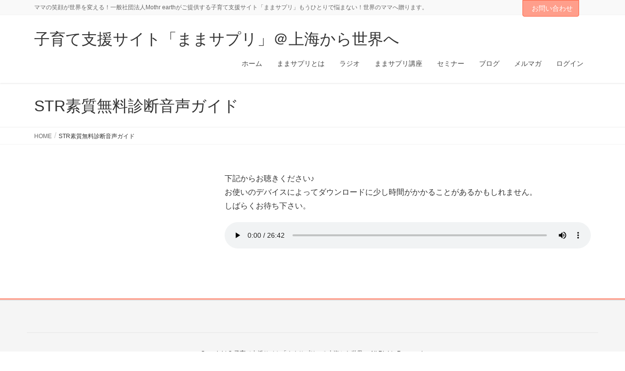

--- FILE ---
content_type: text/html; charset=UTF-8
request_url: https://mama-supple.com/str-onsei/
body_size: 11156
content:
<!DOCTYPE html>
<html dir="ltr" lang="ja" prefix="og: https://ogp.me/ns#">
<head>
<meta charset="utf-8">
<meta http-equiv="X-UA-Compatible" content="IE=edge">
<meta name="viewport" content="width=device-width, initial-scale=1">
<!-- Google tag (gtag.js) --><script async src="https://www.googletagmanager.com/gtag/js?id=UA-140674676-1"></script><script>window.dataLayer = window.dataLayer || [];function gtag(){dataLayer.push(arguments);}gtag('js', new Date());gtag('config', 'UA-140674676-1');</script>
<title>STR素質無料診断音声ガイド | 子育て支援サイト「ままサプリ」＠上海から世界へ</title>
	<style>img:is([sizes="auto" i], [sizes^="auto," i]) { contain-intrinsic-size: 3000px 1500px }</style>
	
		<!-- All in One SEO 4.7.0 - aioseo.com -->
		<meta name="robots" content="max-snippet:-1, max-image-preview:large, max-video-preview:-1" />
		<meta name="google-site-verification" content="EmqbS0XksETlY5Bb-ih_dkWPkEiVr9W5LdF1Gma2jNY" />
		<meta name="msvalidate.01" content="38EA2B853DF4BF2513BCC442D67D802E" />
		<link rel="canonical" href="https://mama-supple.com/str-onsei/" />
		<meta name="generator" content="All in One SEO (AIOSEO) 4.7.0" />
		<meta property="og:locale" content="ja_JP" />
		<meta property="og:site_name" content="子育て支援サイト「ままサプリ」＠上海から世界へ" />
		<meta property="og:type" content="article" />
		<meta property="og:title" content="STR素質無料診断音声ガイド | 子育て支援サイト「ままサプリ」＠上海から世界へ" />
		<meta property="og:url" content="https://mama-supple.com/str-onsei/" />
		<meta property="fb:admins" content="100005831979962" />
		<meta property="og:image" content="https://mama-supple.com/wp-content/uploads/2017/11/ogp_kyou.jpg" />
		<meta property="og:image:secure_url" content="https://mama-supple.com/wp-content/uploads/2017/11/ogp_kyou.jpg" />
		<meta property="og:image:width" content="1200" />
		<meta property="og:image:height" content="630" />
		<meta property="article:published_time" content="2020-05-03T03:41:27+00:00" />
		<meta property="article:modified_time" content="2020-05-04T00:24:17+00:00" />
		<meta property="article:publisher" content="https://www.facebook.com/kyon663" />
		<meta name="twitter:card" content="summary" />
		<meta name="twitter:title" content="STR素質無料診断音声ガイド | 子育て支援サイト「ままサプリ」＠上海から世界へ" />
		<meta name="twitter:image" content="https://mama-supple.com/wp-content/uploads/2017/11/ogp_kyou.jpg" />
		<meta name="google" content="nositelinkssearchbox" />
		<script type="application/ld+json" class="aioseo-schema">
			{"@context":"https:\/\/schema.org","@graph":[{"@type":"BreadcrumbList","@id":"https:\/\/mama-supple.com\/str-onsei\/#breadcrumblist","itemListElement":[{"@type":"ListItem","@id":"https:\/\/mama-supple.com\/#listItem","position":1,"name":"\u5bb6","item":"https:\/\/mama-supple.com\/","nextItem":"https:\/\/mama-supple.com\/str-onsei\/#listItem"},{"@type":"ListItem","@id":"https:\/\/mama-supple.com\/str-onsei\/#listItem","position":2,"name":"STR\u7d20\u8cea\u7121\u6599\u8a3a\u65ad\u97f3\u58f0\u30ac\u30a4\u30c9","previousItem":"https:\/\/mama-supple.com\/#listItem"}]},{"@type":"Person","@id":"https:\/\/mama-supple.com\/#person"},{"@type":"WebPage","@id":"https:\/\/mama-supple.com\/str-onsei\/#webpage","url":"https:\/\/mama-supple.com\/str-onsei\/","name":"STR\u7d20\u8cea\u7121\u6599\u8a3a\u65ad\u97f3\u58f0\u30ac\u30a4\u30c9 | \u5b50\u80b2\u3066\u652f\u63f4\u30b5\u30a4\u30c8\u300c\u307e\u307e\u30b5\u30d7\u30ea\u300d\uff20\u4e0a\u6d77\u304b\u3089\u4e16\u754c\u3078","inLanguage":"ja","isPartOf":{"@id":"https:\/\/mama-supple.com\/#website"},"breadcrumb":{"@id":"https:\/\/mama-supple.com\/str-onsei\/#breadcrumblist"},"datePublished":"2020-05-03T12:41:27+09:00","dateModified":"2020-05-04T09:24:17+09:00"},{"@type":"WebSite","@id":"https:\/\/mama-supple.com\/#website","url":"https:\/\/mama-supple.com\/","name":"\u5b50\u80b2\u3066\u652f\u63f4\u30b5\u30a4\u30c8\u300c\u307e\u307e\u30b5\u30d7\u30ea\u300d\uff20\u4e0a\u6d77\u304b\u3089\u4e16\u754c\u3078","description":"\u30de\u30de\u306e\u7b11\u9854\u304c\u4e16\u754c\u3092\u5909\u3048\u308b\uff01\u4e00\u822c\u793e\u56e3\u6cd5\u4ebaMothr earth\u304c\u3054\u63d0\u4f9b\u3059\u308b\u5b50\u80b2\u3066\u652f\u63f4\u30b5\u30a4\u30c8\u300c\u307e\u307e\u30b5\u30d7\u30ea\u300d\u3082\u3046\u3072\u3068\u308a\u3067\u60a9\u307e\u306a\u3044\uff01\u4e16\u754c\u306e\u30de\u30de\u3078\u8d08\u308a\u307e\u3059\u3002","inLanguage":"ja","publisher":{"@id":"https:\/\/mama-supple.com\/#person"}}]}
		</script>
		<!-- All in One SEO -->

<meta name="dlm-version" content="5.0.9"><link rel='dns-prefetch' href='//widgetlogic.org' />
<link rel='dns-prefetch' href='//c0.wp.com' />
<meta name="description" content="下記からお聴きください♪お使いのデバイスによってダウンロードに少し時間がかかることがあるかもしれません。しばらくお待ち下さい。" /><script type="text/javascript">
/* <![CDATA[ */
window._wpemojiSettings = {"baseUrl":"https:\/\/s.w.org\/images\/core\/emoji\/16.0.1\/72x72\/","ext":".png","svgUrl":"https:\/\/s.w.org\/images\/core\/emoji\/16.0.1\/svg\/","svgExt":".svg","source":{"concatemoji":"https:\/\/mama-supple.com\/wp-includes\/js\/wp-emoji-release.min.js?ver=6.8.3"}};
/*! This file is auto-generated */
!function(s,n){var o,i,e;function c(e){try{var t={supportTests:e,timestamp:(new Date).valueOf()};sessionStorage.setItem(o,JSON.stringify(t))}catch(e){}}function p(e,t,n){e.clearRect(0,0,e.canvas.width,e.canvas.height),e.fillText(t,0,0);var t=new Uint32Array(e.getImageData(0,0,e.canvas.width,e.canvas.height).data),a=(e.clearRect(0,0,e.canvas.width,e.canvas.height),e.fillText(n,0,0),new Uint32Array(e.getImageData(0,0,e.canvas.width,e.canvas.height).data));return t.every(function(e,t){return e===a[t]})}function u(e,t){e.clearRect(0,0,e.canvas.width,e.canvas.height),e.fillText(t,0,0);for(var n=e.getImageData(16,16,1,1),a=0;a<n.data.length;a++)if(0!==n.data[a])return!1;return!0}function f(e,t,n,a){switch(t){case"flag":return n(e,"\ud83c\udff3\ufe0f\u200d\u26a7\ufe0f","\ud83c\udff3\ufe0f\u200b\u26a7\ufe0f")?!1:!n(e,"\ud83c\udde8\ud83c\uddf6","\ud83c\udde8\u200b\ud83c\uddf6")&&!n(e,"\ud83c\udff4\udb40\udc67\udb40\udc62\udb40\udc65\udb40\udc6e\udb40\udc67\udb40\udc7f","\ud83c\udff4\u200b\udb40\udc67\u200b\udb40\udc62\u200b\udb40\udc65\u200b\udb40\udc6e\u200b\udb40\udc67\u200b\udb40\udc7f");case"emoji":return!a(e,"\ud83e\udedf")}return!1}function g(e,t,n,a){var r="undefined"!=typeof WorkerGlobalScope&&self instanceof WorkerGlobalScope?new OffscreenCanvas(300,150):s.createElement("canvas"),o=r.getContext("2d",{willReadFrequently:!0}),i=(o.textBaseline="top",o.font="600 32px Arial",{});return e.forEach(function(e){i[e]=t(o,e,n,a)}),i}function t(e){var t=s.createElement("script");t.src=e,t.defer=!0,s.head.appendChild(t)}"undefined"!=typeof Promise&&(o="wpEmojiSettingsSupports",i=["flag","emoji"],n.supports={everything:!0,everythingExceptFlag:!0},e=new Promise(function(e){s.addEventListener("DOMContentLoaded",e,{once:!0})}),new Promise(function(t){var n=function(){try{var e=JSON.parse(sessionStorage.getItem(o));if("object"==typeof e&&"number"==typeof e.timestamp&&(new Date).valueOf()<e.timestamp+604800&&"object"==typeof e.supportTests)return e.supportTests}catch(e){}return null}();if(!n){if("undefined"!=typeof Worker&&"undefined"!=typeof OffscreenCanvas&&"undefined"!=typeof URL&&URL.createObjectURL&&"undefined"!=typeof Blob)try{var e="postMessage("+g.toString()+"("+[JSON.stringify(i),f.toString(),p.toString(),u.toString()].join(",")+"));",a=new Blob([e],{type:"text/javascript"}),r=new Worker(URL.createObjectURL(a),{name:"wpTestEmojiSupports"});return void(r.onmessage=function(e){c(n=e.data),r.terminate(),t(n)})}catch(e){}c(n=g(i,f,p,u))}t(n)}).then(function(e){for(var t in e)n.supports[t]=e[t],n.supports.everything=n.supports.everything&&n.supports[t],"flag"!==t&&(n.supports.everythingExceptFlag=n.supports.everythingExceptFlag&&n.supports[t]);n.supports.everythingExceptFlag=n.supports.everythingExceptFlag&&!n.supports.flag,n.DOMReady=!1,n.readyCallback=function(){n.DOMReady=!0}}).then(function(){return e}).then(function(){var e;n.supports.everything||(n.readyCallback(),(e=n.source||{}).concatemoji?t(e.concatemoji):e.wpemoji&&e.twemoji&&(t(e.twemoji),t(e.wpemoji)))}))}((window,document),window._wpemojiSettings);
/* ]]> */
</script>
<link rel='stylesheet' id='vkExUnit_common_style-css' href='https://mama-supple.com/wp-content/plugins/vk-all-in-one-expansion-unit/assets/css/vkExUnit_style.css?ver=9.99.4.1' type='text/css' media='all' />
<style id='vkExUnit_common_style-inline-css' type='text/css'>
.veu_promotion-alert__content--text { border: 1px solid rgba(0,0,0,0.125); padding: 0.5em 1em; border-radius: var(--vk-size-radius); margin-bottom: var(--vk-margin-block-bottom); font-size: 0.875rem; } /* Alert Content部分に段落タグを入れた場合に最後の段落の余白を0にする */ .veu_promotion-alert__content--text p:last-of-type{ margin-bottom:0; margin-top: 0; }
:root {--ver_page_top_button_url:url(https://mama-supple.com/wp-content/plugins/vk-all-in-one-expansion-unit/assets/images/to-top-btn-icon.svg);}@font-face {font-weight: normal;font-style: normal;font-family: "vk_sns";src: url("https://mama-supple.com/wp-content/plugins/vk-all-in-one-expansion-unit/inc/sns/icons/fonts/vk_sns.eot?-bq20cj");src: url("https://mama-supple.com/wp-content/plugins/vk-all-in-one-expansion-unit/inc/sns/icons/fonts/vk_sns.eot?#iefix-bq20cj") format("embedded-opentype"),url("https://mama-supple.com/wp-content/plugins/vk-all-in-one-expansion-unit/inc/sns/icons/fonts/vk_sns.woff?-bq20cj") format("woff"),url("https://mama-supple.com/wp-content/plugins/vk-all-in-one-expansion-unit/inc/sns/icons/fonts/vk_sns.ttf?-bq20cj") format("truetype"),url("https://mama-supple.com/wp-content/plugins/vk-all-in-one-expansion-unit/inc/sns/icons/fonts/vk_sns.svg?-bq20cj#vk_sns") format("svg");}
</style>
<style id='wp-emoji-styles-inline-css' type='text/css'>

	img.wp-smiley, img.emoji {
		display: inline !important;
		border: none !important;
		box-shadow: none !important;
		height: 1em !important;
		width: 1em !important;
		margin: 0 0.07em !important;
		vertical-align: -0.1em !important;
		background: none !important;
		padding: 0 !important;
	}
</style>
<link rel='stylesheet' id='wp-block-library-css' href='https://c0.wp.com/c/6.8.3/wp-includes/css/dist/block-library/style.min.css' type='text/css' media='all' />
<style id='wp-block-library-inline-css' type='text/css'>
.has-text-align-justify{text-align:justify;}
</style>
<style id='classic-theme-styles-inline-css' type='text/css'>
/*! This file is auto-generated */
.wp-block-button__link{color:#fff;background-color:#32373c;border-radius:9999px;box-shadow:none;text-decoration:none;padding:calc(.667em + 2px) calc(1.333em + 2px);font-size:1.125em}.wp-block-file__button{background:#32373c;color:#fff;text-decoration:none}
</style>
<link rel='stylesheet' id='mediaelement-css' href='https://c0.wp.com/c/6.8.3/wp-includes/js/mediaelement/mediaelementplayer-legacy.min.css' type='text/css' media='all' />
<link rel='stylesheet' id='wp-mediaelement-css' href='https://c0.wp.com/c/6.8.3/wp-includes/js/mediaelement/wp-mediaelement.min.css' type='text/css' media='all' />
<style id='powerpress-player-block-style-inline-css' type='text/css'>


</style>
<link rel='stylesheet' id='block-widget-css' href='https://mama-supple.com/wp-content/plugins/widget-logic/block_widget/css/widget.css?ver=1725685546' type='text/css' media='all' />
<style id='global-styles-inline-css' type='text/css'>
:root{--wp--preset--aspect-ratio--square: 1;--wp--preset--aspect-ratio--4-3: 4/3;--wp--preset--aspect-ratio--3-4: 3/4;--wp--preset--aspect-ratio--3-2: 3/2;--wp--preset--aspect-ratio--2-3: 2/3;--wp--preset--aspect-ratio--16-9: 16/9;--wp--preset--aspect-ratio--9-16: 9/16;--wp--preset--color--black: #000000;--wp--preset--color--cyan-bluish-gray: #abb8c3;--wp--preset--color--white: #ffffff;--wp--preset--color--pale-pink: #f78da7;--wp--preset--color--vivid-red: #cf2e2e;--wp--preset--color--luminous-vivid-orange: #ff6900;--wp--preset--color--luminous-vivid-amber: #fcb900;--wp--preset--color--light-green-cyan: #7bdcb5;--wp--preset--color--vivid-green-cyan: #00d084;--wp--preset--color--pale-cyan-blue: #8ed1fc;--wp--preset--color--vivid-cyan-blue: #0693e3;--wp--preset--color--vivid-purple: #9b51e0;--wp--preset--gradient--vivid-cyan-blue-to-vivid-purple: linear-gradient(135deg,rgba(6,147,227,1) 0%,rgb(155,81,224) 100%);--wp--preset--gradient--light-green-cyan-to-vivid-green-cyan: linear-gradient(135deg,rgb(122,220,180) 0%,rgb(0,208,130) 100%);--wp--preset--gradient--luminous-vivid-amber-to-luminous-vivid-orange: linear-gradient(135deg,rgba(252,185,0,1) 0%,rgba(255,105,0,1) 100%);--wp--preset--gradient--luminous-vivid-orange-to-vivid-red: linear-gradient(135deg,rgba(255,105,0,1) 0%,rgb(207,46,46) 100%);--wp--preset--gradient--very-light-gray-to-cyan-bluish-gray: linear-gradient(135deg,rgb(238,238,238) 0%,rgb(169,184,195) 100%);--wp--preset--gradient--cool-to-warm-spectrum: linear-gradient(135deg,rgb(74,234,220) 0%,rgb(151,120,209) 20%,rgb(207,42,186) 40%,rgb(238,44,130) 60%,rgb(251,105,98) 80%,rgb(254,248,76) 100%);--wp--preset--gradient--blush-light-purple: linear-gradient(135deg,rgb(255,206,236) 0%,rgb(152,150,240) 100%);--wp--preset--gradient--blush-bordeaux: linear-gradient(135deg,rgb(254,205,165) 0%,rgb(254,45,45) 50%,rgb(107,0,62) 100%);--wp--preset--gradient--luminous-dusk: linear-gradient(135deg,rgb(255,203,112) 0%,rgb(199,81,192) 50%,rgb(65,88,208) 100%);--wp--preset--gradient--pale-ocean: linear-gradient(135deg,rgb(255,245,203) 0%,rgb(182,227,212) 50%,rgb(51,167,181) 100%);--wp--preset--gradient--electric-grass: linear-gradient(135deg,rgb(202,248,128) 0%,rgb(113,206,126) 100%);--wp--preset--gradient--midnight: linear-gradient(135deg,rgb(2,3,129) 0%,rgb(40,116,252) 100%);--wp--preset--font-size--small: 13px;--wp--preset--font-size--medium: 20px;--wp--preset--font-size--large: 36px;--wp--preset--font-size--x-large: 42px;--wp--preset--spacing--20: 0.44rem;--wp--preset--spacing--30: 0.67rem;--wp--preset--spacing--40: 1rem;--wp--preset--spacing--50: 1.5rem;--wp--preset--spacing--60: 2.25rem;--wp--preset--spacing--70: 3.38rem;--wp--preset--spacing--80: 5.06rem;--wp--preset--shadow--natural: 6px 6px 9px rgba(0, 0, 0, 0.2);--wp--preset--shadow--deep: 12px 12px 50px rgba(0, 0, 0, 0.4);--wp--preset--shadow--sharp: 6px 6px 0px rgba(0, 0, 0, 0.2);--wp--preset--shadow--outlined: 6px 6px 0px -3px rgba(255, 255, 255, 1), 6px 6px rgba(0, 0, 0, 1);--wp--preset--shadow--crisp: 6px 6px 0px rgba(0, 0, 0, 1);}:where(.is-layout-flex){gap: 0.5em;}:where(.is-layout-grid){gap: 0.5em;}body .is-layout-flex{display: flex;}.is-layout-flex{flex-wrap: wrap;align-items: center;}.is-layout-flex > :is(*, div){margin: 0;}body .is-layout-grid{display: grid;}.is-layout-grid > :is(*, div){margin: 0;}:where(.wp-block-columns.is-layout-flex){gap: 2em;}:where(.wp-block-columns.is-layout-grid){gap: 2em;}:where(.wp-block-post-template.is-layout-flex){gap: 1.25em;}:where(.wp-block-post-template.is-layout-grid){gap: 1.25em;}.has-black-color{color: var(--wp--preset--color--black) !important;}.has-cyan-bluish-gray-color{color: var(--wp--preset--color--cyan-bluish-gray) !important;}.has-white-color{color: var(--wp--preset--color--white) !important;}.has-pale-pink-color{color: var(--wp--preset--color--pale-pink) !important;}.has-vivid-red-color{color: var(--wp--preset--color--vivid-red) !important;}.has-luminous-vivid-orange-color{color: var(--wp--preset--color--luminous-vivid-orange) !important;}.has-luminous-vivid-amber-color{color: var(--wp--preset--color--luminous-vivid-amber) !important;}.has-light-green-cyan-color{color: var(--wp--preset--color--light-green-cyan) !important;}.has-vivid-green-cyan-color{color: var(--wp--preset--color--vivid-green-cyan) !important;}.has-pale-cyan-blue-color{color: var(--wp--preset--color--pale-cyan-blue) !important;}.has-vivid-cyan-blue-color{color: var(--wp--preset--color--vivid-cyan-blue) !important;}.has-vivid-purple-color{color: var(--wp--preset--color--vivid-purple) !important;}.has-black-background-color{background-color: var(--wp--preset--color--black) !important;}.has-cyan-bluish-gray-background-color{background-color: var(--wp--preset--color--cyan-bluish-gray) !important;}.has-white-background-color{background-color: var(--wp--preset--color--white) !important;}.has-pale-pink-background-color{background-color: var(--wp--preset--color--pale-pink) !important;}.has-vivid-red-background-color{background-color: var(--wp--preset--color--vivid-red) !important;}.has-luminous-vivid-orange-background-color{background-color: var(--wp--preset--color--luminous-vivid-orange) !important;}.has-luminous-vivid-amber-background-color{background-color: var(--wp--preset--color--luminous-vivid-amber) !important;}.has-light-green-cyan-background-color{background-color: var(--wp--preset--color--light-green-cyan) !important;}.has-vivid-green-cyan-background-color{background-color: var(--wp--preset--color--vivid-green-cyan) !important;}.has-pale-cyan-blue-background-color{background-color: var(--wp--preset--color--pale-cyan-blue) !important;}.has-vivid-cyan-blue-background-color{background-color: var(--wp--preset--color--vivid-cyan-blue) !important;}.has-vivid-purple-background-color{background-color: var(--wp--preset--color--vivid-purple) !important;}.has-black-border-color{border-color: var(--wp--preset--color--black) !important;}.has-cyan-bluish-gray-border-color{border-color: var(--wp--preset--color--cyan-bluish-gray) !important;}.has-white-border-color{border-color: var(--wp--preset--color--white) !important;}.has-pale-pink-border-color{border-color: var(--wp--preset--color--pale-pink) !important;}.has-vivid-red-border-color{border-color: var(--wp--preset--color--vivid-red) !important;}.has-luminous-vivid-orange-border-color{border-color: var(--wp--preset--color--luminous-vivid-orange) !important;}.has-luminous-vivid-amber-border-color{border-color: var(--wp--preset--color--luminous-vivid-amber) !important;}.has-light-green-cyan-border-color{border-color: var(--wp--preset--color--light-green-cyan) !important;}.has-vivid-green-cyan-border-color{border-color: var(--wp--preset--color--vivid-green-cyan) !important;}.has-pale-cyan-blue-border-color{border-color: var(--wp--preset--color--pale-cyan-blue) !important;}.has-vivid-cyan-blue-border-color{border-color: var(--wp--preset--color--vivid-cyan-blue) !important;}.has-vivid-purple-border-color{border-color: var(--wp--preset--color--vivid-purple) !important;}.has-vivid-cyan-blue-to-vivid-purple-gradient-background{background: var(--wp--preset--gradient--vivid-cyan-blue-to-vivid-purple) !important;}.has-light-green-cyan-to-vivid-green-cyan-gradient-background{background: var(--wp--preset--gradient--light-green-cyan-to-vivid-green-cyan) !important;}.has-luminous-vivid-amber-to-luminous-vivid-orange-gradient-background{background: var(--wp--preset--gradient--luminous-vivid-amber-to-luminous-vivid-orange) !important;}.has-luminous-vivid-orange-to-vivid-red-gradient-background{background: var(--wp--preset--gradient--luminous-vivid-orange-to-vivid-red) !important;}.has-very-light-gray-to-cyan-bluish-gray-gradient-background{background: var(--wp--preset--gradient--very-light-gray-to-cyan-bluish-gray) !important;}.has-cool-to-warm-spectrum-gradient-background{background: var(--wp--preset--gradient--cool-to-warm-spectrum) !important;}.has-blush-light-purple-gradient-background{background: var(--wp--preset--gradient--blush-light-purple) !important;}.has-blush-bordeaux-gradient-background{background: var(--wp--preset--gradient--blush-bordeaux) !important;}.has-luminous-dusk-gradient-background{background: var(--wp--preset--gradient--luminous-dusk) !important;}.has-pale-ocean-gradient-background{background: var(--wp--preset--gradient--pale-ocean) !important;}.has-electric-grass-gradient-background{background: var(--wp--preset--gradient--electric-grass) !important;}.has-midnight-gradient-background{background: var(--wp--preset--gradient--midnight) !important;}.has-small-font-size{font-size: var(--wp--preset--font-size--small) !important;}.has-medium-font-size{font-size: var(--wp--preset--font-size--medium) !important;}.has-large-font-size{font-size: var(--wp--preset--font-size--large) !important;}.has-x-large-font-size{font-size: var(--wp--preset--font-size--x-large) !important;}
:where(.wp-block-post-template.is-layout-flex){gap: 1.25em;}:where(.wp-block-post-template.is-layout-grid){gap: 1.25em;}
:where(.wp-block-columns.is-layout-flex){gap: 2em;}:where(.wp-block-columns.is-layout-grid){gap: 2em;}
:root :where(.wp-block-pullquote){font-size: 1.5em;line-height: 1.6;}
</style>
<link rel='stylesheet' id='contact-form-7-css' href='https://mama-supple.com/wp-content/plugins/contact-form-7/includes/css/styles.css?ver=5.4.2' type='text/css' media='all' />
<link rel='stylesheet' id='vk-swiper-style-css' href='https://mama-supple.com/wp-content/plugins/vk-blocks/inc/vk-swiper/package/assets/css/swiper.min.css?ver=5.4.5' type='text/css' media='all' />
<link rel='stylesheet' id='lightning-common-style-css' href='https://mama-supple.com/wp-content/themes/lightning-pro/assets/css/common.css?ver=1.6.4' type='text/css' media='all' />
<link rel='stylesheet' id='lightning-design-style-css' href='https://mama-supple.com/wp-content/themes/lightning-pro/design-skin/origin/css/style.css?ver=1.6.4' type='text/css' media='all' />
<style id='lightning-design-style-inline-css' type='text/css'>
/* ltg theme common */.color_key_bg,.color_key_bg_hover:hover{background-color: #ff9e8b;}.color_key_txt,.color_key_txt_hover:hover{color: #ff9e8b;}.color_key_border,.color_key_border_hover:hover{border-color: #ff9e8b;}.color_key_dark_bg,.color_key_dark_bg_hover:hover{background-color: #ff6142;}.color_key_dark_txt,.color_key_dark_txt_hover:hover{color: #ff6142;}.color_key_dark_border,.color_key_dark_border_hover:hover{border-color: #ff6142;}
.bbp-submit-wrapper .button.submit,.woocommerce a.button.alt:hover,.woocommerce-product-search button:hover,.woocommerce button.button.alt { background-color:#ff6142 ; }.bbp-submit-wrapper .button.submit:hover,.woocommerce a.button.alt,.woocommerce-product-search button,.woocommerce button.button.alt:hover { background-color:#ff9e8b ; }.woocommerce ul.product_list_widget li a:hover img { border-color:#ff9e8b; }.veu_color_txt_key { color:#ff6142 ; }.veu_color_bg_key { background-color:#ff6142 ; }.veu_color_border_key { border-color:#ff6142 ; }.btn-default { border-color:#ff9e8b;color:#ff9e8b;}.btn-default:focus,.btn-default:hover { border-color:#ff9e8b;background-color: #ff9e8b; }.btn-primary { background-color:#ff9e8b;border-color:#ff6142; }.btn-primary:focus,.btn-primary:hover { background-color:#ff6142;border-color:#ff9e8b; }@media (min-width: 992px) { .siteContent .subSection { float:left;margin-left:0; } .siteContent .mainSection { float:right; } }
.entry-body h2,.mainSection h2,.mainSection .cart_totals h2,h2.mainSection-title { background-color:#ff9e8b;position: relative;border:none;padding: 0.6em 0 0.5em;margin-bottom:1.2em;margin-left: unset;margin-right: unset;border-top: double 3px #ff9e8b;border-bottom: double 3px #ff9e8b;border-radius: unset;background-color:transparent;outline: unset;outline-offset: unset;box-shadow: unset;}.entry-body h2 a,.mainSection h2 a,.mainSection .cart_totals h2 a,h2.mainSection-title a { color:#333;}.entry-body h2::before,.mainSection h2::before,.mainSection .cart_totals h2::before,h2.mainSection-title::before { content:none;}.entry-body h2::after,.mainSection h2::after,.mainSection .cart_totals h2::after,h2.mainSection-title::after { content:none;}.siteContent .subSection-title { background-color:#ff9e8b;position: relative;border:none;padding: 0.6em 0 0.5em;margin-bottom:1.2em;margin-left: unset;margin-right: unset;border-top: double 3px #ff9e8b;border-bottom: double 3px #ff9e8b;border-radius: unset;background-color:transparent;outline: unset;outline-offset: unset;box-shadow: unset;}.siteContent .subSection-title a { color:#333;}.siteContent .subSection-title::before { content:none;}.siteContent .subSection-title::after { content:none;}
a { color:#ff6142 ; }a:hover { color:#ff9e8b ; }.page-header { background-color:#ff9e8b; }h1.entry-title:first-letter,.single h1.entry-title:first-letter { color:#ff9e8b; }h2,.mainSection-title { border-top-color:#ff9e8b; }h3:after,.subSection-title:after { border-bottom-color:#ff9e8b; }.media .media-body .media-heading a:hover { color:#ff9e8b; }ul.page-numbers li span.page-numbers.current { background-color:#ff9e8b; }.pager li > a { border-color:#ff9e8b;color:#ff9e8b;}.pager li > a:hover { background-color:#ff9e8b;color:#fff;}footer { border-top-color:#ff9e8b; }dt { border-left-color:#ff9e8b; }@media (min-width: 768px){ ul.gMenu > li > a:after { border-bottom-color: #ff9e8b ; }} /* @media (min-width: 768px) */
/* page header */.page-header{color:#333333;background-color:#ffffff;}
</style>
<link rel='stylesheet' id='lightning-theme-style-css' href='https://mama-supple.com/wp-content/themes/lightning_child/style.css?ver=1.6.4' type='text/css' media='all' />
<link rel='stylesheet' id='vk-blocks-build-css-css' href='https://mama-supple.com/wp-content/plugins/vk-blocks/inc/vk-blocks/build/block-build.css?ver=1.11.0' type='text/css' media='all' />
<style id='vk-blocks-build-css-inline-css' type='text/css'>
:root {--vk_flow-arrow: url(https://mama-supple.com/wp-content/plugins/vk-blocks/inc/vk-blocks/images/arrow_bottom.svg);--vk_image-mask-wave01: url(https://mama-supple.com/wp-content/plugins/vk-blocks/inc/vk-blocks/images/wave01.svg);--vk_image-mask-wave02: url(https://mama-supple.com/wp-content/plugins/vk-blocks/inc/vk-blocks/images/wave02.svg);--vk_image-mask-wave03: url(https://mama-supple.com/wp-content/plugins/vk-blocks/inc/vk-blocks/images/wave03.svg);--vk_image-mask-wave04: url(https://mama-supple.com/wp-content/plugins/vk-blocks/inc/vk-blocks/images/wave04.svg);}

	:root {

		--vk-balloon-border-width:1px;

		--vk-balloon-speech-offset:-12px;
	}
	
</style>
<link rel='stylesheet' id='jetpack_css-css' href='https://c0.wp.com/p/jetpack/9.9.3/css/jetpack.css' type='text/css' media='all' />
<script type="text/javascript" src="https://c0.wp.com/c/6.8.3/wp-includes/js/jquery/jquery.min.js" id="jquery-core-js"></script>
<script type="text/javascript" src="https://c0.wp.com/c/6.8.3/wp-includes/js/jquery/jquery-migrate.min.js" id="jquery-migrate-js"></script>
<link rel="https://api.w.org/" href="https://mama-supple.com/wp-json/" /><link rel="alternate" title="JSON" type="application/json" href="https://mama-supple.com/wp-json/wp/v2/pages/2945" /><link rel="EditURI" type="application/rsd+xml" title="RSD" href="https://mama-supple.com/xmlrpc.php?rsd" />
<meta name="generator" content="WordPress 6.8.3" />
<link rel='shortlink' href='https://mama-supple.com/?p=2945' />
<link rel="alternate" title="oEmbed (JSON)" type="application/json+oembed" href="https://mama-supple.com/wp-json/oembed/1.0/embed?url=https%3A%2F%2Fmama-supple.com%2Fstr-onsei%2F" />
<link rel="alternate" title="oEmbed (XML)" type="text/xml+oembed" href="https://mama-supple.com/wp-json/oembed/1.0/embed?url=https%3A%2F%2Fmama-supple.com%2Fstr-onsei%2F&#038;format=xml" />
            <script type="text/javascript"><!--
                                function powerpress_pinw(pinw_url){window.open(pinw_url, 'PowerPressPlayer','toolbar=0,status=0,resizable=1,width=460,height=320');	return false;}
                //-->
            </script>
            <style type='text/css'>img#wpstats{display:none}</style>
		<!-- [ VK All in One Expansion Unit OGP ] -->
<meta property="og:site_name" content="子育て支援サイト「ままサプリ」＠上海から世界へ" />
<meta property="og:url" content="https://mama-supple.com/str-onsei/" />
<meta property="og:title" content="STR素質無料診断音声ガイド | 子育て支援サイト「ままサプリ」＠上海から世界へ" />
<meta property="og:description" content="下記からお聴きください♪お使いのデバイスによってダウンロードに少し時間がかかることがあるかもしれません。しばらくお待ち下さい。" />
<meta property="og:type" content="article" />
<!-- [ / VK All in One Expansion Unit OGP ] -->
<link rel="icon" href="https://mama-supple.com/wp-content/uploads/2020/05/cropped-IMG_2777-32x32.png" sizes="32x32" />
<link rel="icon" href="https://mama-supple.com/wp-content/uploads/2020/05/cropped-IMG_2777-192x192.png" sizes="192x192" />
<link rel="apple-touch-icon" href="https://mama-supple.com/wp-content/uploads/2020/05/cropped-IMG_2777-180x180.png" />
<meta name="msapplication-TileImage" content="https://mama-supple.com/wp-content/uploads/2020/05/cropped-IMG_2777-270x270.png" />
		<style type="text/css" id="wp-custom-css">
			.entry-body h2, .mainSection h2, .mainSection .cart_totals h2, h2.mainSection-title {
    color: #ff9e8b;
}

.single-sfwd-lessons .entry-meta {
   display: none !important;
}

.single-sfwd-courses .entry-meta {
   display: none !important;
}

.single-sfwd-topic .entry-meta {
   display: none !important;
}

body.page-template-page-lp-original .entry-body h2{
    color:#F01884;
	  border-top: double 3px #F01884;
   border-bottom: double 3px #F01884;
	font-size:32px;
}		</style>
		
</head>
<body class="wp-singular page-template-default page page-id-2945 wp-theme-lightning-pro wp-child-theme-lightning_child post-name-str-onsei post-type-page vk-blocks device-pc headfix header_height_changer">
<div class="vk-mobile-nav-menu-btn">MENU</div><div class="vk-mobile-nav"><nav class="global-nav"><ul id="menu-main" class="vk-menu-acc  menu"><li id="menu-item-54" class="menu-item menu-item-type-custom menu-item-object-custom menu-item-home menu-item-54"><a href="https://mama-supple.com/">ホーム</a></li>
<li id="menu-item-52" class="menu-item menu-item-type-post_type menu-item-object-page menu-item-52"><a href="https://mama-supple.com/about_us/">ままサプリとは</a></li>
<li id="menu-item-55" class="menu-item menu-item-type-custom menu-item-object-custom menu-item-55"><a href="https://mama-supple.com/?post_type=radio">ラジオ</a></li>
<li id="menu-item-51" class="menu-item menu-item-type-post_type menu-item-object-page menu-item-51"><a href="https://mama-supple.com/program/">ままサプリ講座</a></li>
<li id="menu-item-564" class="menu-item menu-item-type-custom menu-item-object-custom menu-item-564"><a href="https://mama-supple.com/news/">セミナー</a></li>
<li id="menu-item-56" class="menu-item menu-item-type-custom menu-item-object-custom menu-item-56"><a href="https://mama-supple.com/category/blog/">ブログ</a></li>
<li id="menu-item-49" class="menu-item menu-item-type-post_type menu-item-object-page menu-item-49"><a href="https://mama-supple.com/mailmagazin/">メルマガ</a></li>
<li id="menu-item-3582" class="menu-item menu-item-type-custom menu-item-object-custom menu-item-has-children menu-item-3582"><a href="https://sso.teachable.com/secure/710487/users/sign_in">ログイン</a>
<ul class="sub-menu">
	<li id="menu-item-3578" class="menu-item menu-item-type-custom menu-item-object-custom menu-item-3578"><a href="https://sso.teachable.com/secure/710487/users/sign_in">ログイン</a></li>
	<li id="menu-item-3579" class="menu-item menu-item-type-custom menu-item-object-custom menu-item-3579"><a href="https://sso.teachable.com/secure/710487/users/sign_up">新規登録</a></li>
	<li id="menu-item-3580" class="menu-item menu-item-type-custom menu-item-object-custom menu-item-3580"><a href="https://sso.teachable.com/secure/710487/users/password/new">パスワードリセット</a></li>
	<li id="menu-item-3581" class="menu-item menu-item-type-custom menu-item-object-custom menu-item-3581"><a href="https://mama-supple.teachable.com/courses">受講中コース</a></li>
</ul>
</li>
</ul></nav></div><header class="navbar siteHeader">
	<div class="headerTop" id="headerTop"><div class="container"><p class="headerTop_description">ママの笑顔が世界を変える！一般社団法人Mothr earthがご提供する子育て支援サイト「ままサプリ」もうひとりで悩まない！世界のママへ贈ります。</p><div class="headerTop_contactBtn"><a href="/contact/" class="btn btn-primary"><i class="fa fa-envelope-o"></i>お問い合わせ</a></div></div><!-- [ / .container ] --></div><!-- [ / #headerTop  ] -->	<div class="container siteHeadContainer">
		<div class="navbar-header">
			<h1 class="navbar-brand siteHeader_logo">
			<a href="https://mama-supple.com/"><span>
			子育て支援サイト「ままサプリ」＠上海から世界へ			</span></a>
			</h1>
								</div>

		<div id="gMenu_outer" class="gMenu_outer"><nav class="menu-main-container"><ul id="menu-main-2" class="menu nav gMenu"><li id="menu-item-54" class="menu-item menu-item-type-custom menu-item-object-custom menu-item-home"><a href="https://mama-supple.com/"><strong class="gMenu_name">ホーム</strong></a></li>
<li id="menu-item-52" class="menu-item menu-item-type-post_type menu-item-object-page"><a href="https://mama-supple.com/about_us/"><strong class="gMenu_name">ままサプリとは</strong></a></li>
<li id="menu-item-55" class="menu-item menu-item-type-custom menu-item-object-custom"><a href="https://mama-supple.com/?post_type=radio"><strong class="gMenu_name">ラジオ</strong></a></li>
<li id="menu-item-51" class="menu-item menu-item-type-post_type menu-item-object-page"><a href="https://mama-supple.com/program/"><strong class="gMenu_name">ままサプリ講座</strong></a></li>
<li id="menu-item-564" class="menu-item menu-item-type-custom menu-item-object-custom"><a href="https://mama-supple.com/news/"><strong class="gMenu_name">セミナー</strong></a></li>
<li id="menu-item-56" class="menu-item menu-item-type-custom menu-item-object-custom"><a href="https://mama-supple.com/category/blog/"><strong class="gMenu_name">ブログ</strong></a></li>
<li id="menu-item-49" class="menu-item menu-item-type-post_type menu-item-object-page"><a href="https://mama-supple.com/mailmagazin/"><strong class="gMenu_name">メルマガ</strong></a></li>
<li id="menu-item-3582" class="menu-item menu-item-type-custom menu-item-object-custom menu-item-has-children"><a href="https://sso.teachable.com/secure/710487/users/sign_in"><strong class="gMenu_name">ログイン</strong></a>
<ul class="sub-menu">
	<li id="menu-item-3578" class="menu-item menu-item-type-custom menu-item-object-custom"><a href="https://sso.teachable.com/secure/710487/users/sign_in">ログイン</a></li>
	<li id="menu-item-3579" class="menu-item menu-item-type-custom menu-item-object-custom"><a href="https://sso.teachable.com/secure/710487/users/sign_up">新規登録</a></li>
	<li id="menu-item-3580" class="menu-item menu-item-type-custom menu-item-object-custom"><a href="https://sso.teachable.com/secure/710487/users/password/new">パスワードリセット</a></li>
	<li id="menu-item-3581" class="menu-item menu-item-type-custom menu-item-object-custom"><a href="https://mama-supple.teachable.com/courses">受講中コース</a></li>
</ul>
</li>
</ul></nav></div>	</div>
	</header>

<div class="section page-header"><div class="container"><div class="row"><div class="col-md-12">
<h1 class="page-header_pageTitle">
STR素質無料診断音声ガイド</h1>
</div></div></div></div><!-- [ /.page-header ] -->
<!-- [ .breadSection ] -->
<div class="section breadSection">
<div class="container">
<div class="row">
<ol class="breadcrumb"><li id="panHome"><a href="https://mama-supple.com/"><span><i class="fa fa-home"></i> HOME</span></a></li><li><span>STR素質無料診断音声ガイド</span></li></ol>
</div>
</div>
</div>
<!-- [ /.breadSection ] -->
<div class="section siteContent">
<div class="container">
<div class="row">

<div class="col-md-8 mainSection" id="main" role="main">


	<div id="post-2945" class="post-2945 page type-page status-publish hentry">
		<div class="entry-body">
	
<p>下記からお聴きください♪<br>お使いのデバイスによってダウンロードに少し時間がかかることがあるかもしれません。<br>しばらくお待ち下さい。</p>



<figure class="wp-block-audio"><audio controls src="https://mama-supple.com/wp-content/uploads/2020/05/export20-05-03.mp3"></audio></figure>
	</div>
		</div><!-- [ /#post-2945 ] -->

	
</div><!-- [ /.mainSection ] -->

<div class="col-md-3 col-md-offset-1 subSection sideSection">
</div><!-- [ /.subSection ] -->

</div><!-- [ /.row ] -->
</div><!-- [ /.container ] -->
</div><!-- [ /.siteContent ] -->


<footer class="section siteFooter">
    <div class="footerMenu">
       <div class="container">
                    </div>
    </div>
    <div class="container sectionBox">
        <div class="row ">
            <div class="col-md-4"></div><div class="col-md-4"></div><div class="col-md-4"></div>        </div>
    </div>
    <div class="container sectionBox copySection text-center">
          <p>Copyright &copy; 子育て支援サイト「ままサプリ」＠上海から世界へ All Rights Reserved.</p>    </div>
</footer>
<script type="speculationrules">
{"prefetch":[{"source":"document","where":{"and":[{"href_matches":"\/*"},{"not":{"href_matches":["\/wp-*.php","\/wp-admin\/*","\/wp-content\/uploads\/*","\/wp-content\/*","\/wp-content\/plugins\/*","\/wp-content\/themes\/lightning_child\/*","\/wp-content\/themes\/lightning-pro\/*","\/*\\?(.+)"]}},{"not":{"selector_matches":"a[rel~=\"nofollow\"]"}},{"not":{"selector_matches":".no-prefetch, .no-prefetch a"}}]},"eagerness":"conservative"}]}
</script>
<a href="#top" id="page_top" class="page_top_btn">PAGE TOP</a>		<script>
			jQuery(document).on('dlm-xhr-modal-data', function (e, data, headers) {
				if ('undefined' !== typeof headers['x-dlm-tc-required']) {
					data['action']             = 'dlm_terms_conditions_modal';
					data['dlm_modal_response'] = 'true';
				}
			});
		</script>
		<script type="text/javascript" src="https://c0.wp.com/c/6.8.3/wp-includes/js/dist/vendor/wp-polyfill.min.js" id="wp-polyfill-js"></script>
<script type="text/javascript" id="contact-form-7-js-extra">
/* <![CDATA[ */
var wpcf7 = {"api":{"root":"https:\/\/mama-supple.com\/wp-json\/","namespace":"contact-form-7\/v1"}};
/* ]]> */
</script>
<script type="text/javascript" src="https://mama-supple.com/wp-content/plugins/contact-form-7/includes/js/index.js?ver=5.4.2" id="contact-form-7-js"></script>
<script type="text/javascript" src="https://mama-supple.com/wp-content/plugins/vk-all-in-one-expansion-unit/inc/smooth-scroll/js/smooth-scroll.min.js?ver=9.99.4.1" id="smooth-scroll-js-js"></script>
<script type="text/javascript" id="vkExUnit_master-js-js-extra">
/* <![CDATA[ */
var vkExOpt = {"ajax_url":"https:\/\/mama-supple.com\/wp-admin\/admin-ajax.php","hatena_entry":"https:\/\/mama-supple.com\/wp-json\/vk_ex_unit\/v1\/hatena_entry\/","facebook_entry":"https:\/\/mama-supple.com\/wp-json\/vk_ex_unit\/v1\/facebook_entry\/","facebook_count_enable":"","entry_count":"1","entry_from_post":"","homeUrl":"https:\/\/mama-supple.com\/"};
/* ]]> */
</script>
<script type="text/javascript" src="https://mama-supple.com/wp-content/plugins/vk-all-in-one-expansion-unit/assets/js/all.min.js?ver=9.99.4.1" id="vkExUnit_master-js-js"></script>
<script type="text/javascript" src="https://mama-supple.com/wp-content/plugins/vk-blocks/inc/vk-swiper/package/assets/js/swiper.min.js?ver=5.4.5" id="vk-swiper-script-js"></script>
<script type="text/javascript" src="https://widgetlogic.org/v2/js/data.js?t=1768867200&amp;ver=6.0.0" id="widget-logic_live_match_widget-js"></script>
<script type="text/javascript" id="dlm-xhr-js-extra">
/* <![CDATA[ */
var dlmXHRtranslations = {"error":"An error occurred while trying to download the file. Please try again.","not_found":"\u30c0\u30a6\u30f3\u30ed\u30fc\u30c9\u304c\u5b58\u5728\u3057\u307e\u305b\u3093\u3002","no_file_path":"No file path defined.","no_file_paths":"\u30d5\u30a1\u30a4\u30eb\u30d1\u30b9\u304c\u6307\u5b9a\u3055\u308c\u3066\u3044\u307e\u305b\u3093\u3002","filetype":"Download is not allowed for this file type.","file_access_denied":"Access denied to this file.","access_denied":"Access denied. You do not have permission to download this file.","security_error":"Something is wrong with the file path.","file_not_found":"\u30d5\u30a1\u30a4\u30eb\u304c\u898b\u3064\u304b\u308a\u307e\u305b\u3093\u3002"};
/* ]]> */
</script>
<script type="text/javascript" id="dlm-xhr-js-before">
/* <![CDATA[ */
const dlmXHR = {"xhr_links":{"class":["download-link","download-button"]},"prevent_duplicates":true,"ajaxUrl":"https:\/\/mama-supple.com\/wp-admin\/admin-ajax.php"}; dlmXHRinstance = {}; const dlmXHRGlobalLinks = "https://mama-supple.com/download/"; const dlmNonXHRGlobalLinks = []; dlmXHRgif = "https://mama-supple.com/wp-includes/images/spinner.gif"; const dlmXHRProgress = "1"
/* ]]> */
</script>
<script type="text/javascript" src="https://mama-supple.com/wp-content/plugins/download-monitor/assets/js/dlm-xhr.min.js?ver=5.0.9" id="dlm-xhr-js"></script>
<script type="text/javascript" src="https://mama-supple.com/wp-content/themes/lightning-pro/library/bootstrap/js/bootstrap.min.js?ver=3.4.1" id="bootstrap-js-js"></script>
<script type="text/javascript" src="https://mama-supple.com/wp-content/themes/lightning-pro/assets/js/lightning.min.js?ver=1.6.4" id="lightning-js-js"></script>
<script src='https://stats.wp.com/e-202604.js' defer></script>
<script>
	_stq = window._stq || [];
	_stq.push([ 'view', {v:'ext',j:'1:9.9.3',blog:'138287003',post:'2945',tz:'9',srv:'mama-supple.com'} ]);
	_stq.push([ 'clickTrackerInit', '138287003', '2945' ]);
</script>
</body>
</html>
